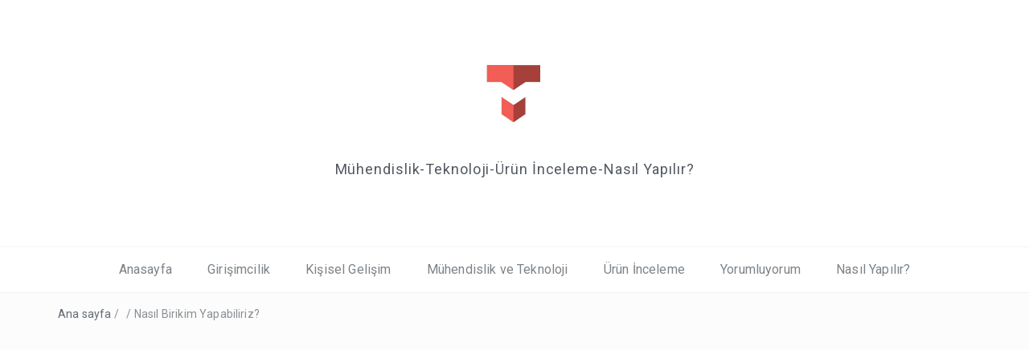

--- FILE ---
content_type: text/html; charset=UTF-8
request_url: http://www.tolgaugur.net/nasil-birikim-yapabiliriz/business-man-holding-a-coin-to-put-on-the-top-the-pile-of-coins-and-writing-calculate-his-saving-money/
body_size: 12347
content:
<!DOCTYPE html>
<html dir="ltr" lang="tr" prefix="og: https://ogp.me/ns#">
<head>
<meta charset="UTF-8">
<meta name="viewport" content="width=device-width, initial-scale=1">
<link rel="profile" href="http://gmpg.org/xfn/11">
<link rel="pingback" href="http://www.tolgaugur.net/xmlrpc.php">

<title>Nasıl Birikim Yapabiliriz? | KİŞİSEL BLOG-Tolga UĞUR</title>

		<!-- All in One SEO 4.8.1.1 - aioseo.com -->
	<meta name="robots" content="max-image-preview:large" />
	<meta name="author" content="admin"/>
	<link rel="canonical" href="http://www.tolgaugur.net/nasil-birikim-yapabiliriz/business-man-holding-a-coin-to-put-on-the-top-the-pile-of-coins-and-writing-calculate-his-saving-money/" />
	<meta name="generator" content="All in One SEO (AIOSEO) 4.8.1.1" />
		<meta property="og:locale" content="tr_TR" />
		<meta property="og:site_name" content="KİŞİSEL BLOG-Tolga UĞUR | Mühendislik-Teknoloji-Ürün İnceleme-Nasıl Yapılır?" />
		<meta property="og:type" content="article" />
		<meta property="og:title" content="Nasıl Birikim Yapabiliriz? | KİŞİSEL BLOG-Tolga UĞUR" />
		<meta property="og:url" content="http://www.tolgaugur.net/nasil-birikim-yapabiliriz/business-man-holding-a-coin-to-put-on-the-top-the-pile-of-coins-and-writing-calculate-his-saving-money/" />
		<meta property="og:image" content="http://www.tolgaugur.net/wp-content/uploads/2017/12/cropped-TMI-12.jpg" />
		<meta property="article:published_time" content="2021-03-28T18:05:19+00:00" />
		<meta property="article:modified_time" content="2021-03-28T18:05:43+00:00" />
		<meta name="twitter:card" content="summary" />
		<meta name="twitter:title" content="Nasıl Birikim Yapabiliriz? | KİŞİSEL BLOG-Tolga UĞUR" />
		<meta name="twitter:image" content="http://www.tolgaugur.net/wp-content/uploads/2017/12/cropped-TMI-12.jpg" />
		<script type="application/ld+json" class="aioseo-schema">
			{"@context":"https:\/\/schema.org","@graph":[{"@type":"BreadcrumbList","@id":"http:\/\/www.tolgaugur.net\/nasil-birikim-yapabiliriz\/business-man-holding-a-coin-to-put-on-the-top-the-pile-of-coins-and-writing-calculate-his-saving-money\/#breadcrumblist","itemListElement":[{"@type":"ListItem","@id":"http:\/\/www.tolgaugur.net\/#listItem","position":1,"name":"Ev","item":"http:\/\/www.tolgaugur.net\/","nextItem":{"@type":"ListItem","@id":"http:\/\/www.tolgaugur.net\/nasil-birikim-yapabiliriz\/business-man-holding-a-coin-to-put-on-the-top-the-pile-of-coins-and-writing-calculate-his-saving-money\/#listItem","name":"Nas\u0131l Birikim Yapabiliriz?"}},{"@type":"ListItem","@id":"http:\/\/www.tolgaugur.net\/nasil-birikim-yapabiliriz\/business-man-holding-a-coin-to-put-on-the-top-the-pile-of-coins-and-writing-calculate-his-saving-money\/#listItem","position":2,"name":"Nas\u0131l Birikim Yapabiliriz?","previousItem":{"@type":"ListItem","@id":"http:\/\/www.tolgaugur.net\/#listItem","name":"Ev"}}]},{"@type":"ItemPage","@id":"http:\/\/www.tolgaugur.net\/nasil-birikim-yapabiliriz\/business-man-holding-a-coin-to-put-on-the-top-the-pile-of-coins-and-writing-calculate-his-saving-money\/#itempage","url":"http:\/\/www.tolgaugur.net\/nasil-birikim-yapabiliriz\/business-man-holding-a-coin-to-put-on-the-top-the-pile-of-coins-and-writing-calculate-his-saving-money\/","name":"Nas\u0131l Birikim Yapabiliriz? | K\u0130\u015e\u0130SEL BLOG-Tolga U\u011eUR","inLanguage":"tr-TR","isPartOf":{"@id":"http:\/\/www.tolgaugur.net\/#website"},"breadcrumb":{"@id":"http:\/\/www.tolgaugur.net\/nasil-birikim-yapabiliriz\/business-man-holding-a-coin-to-put-on-the-top-the-pile-of-coins-and-writing-calculate-his-saving-money\/#breadcrumblist"},"author":{"@id":"http:\/\/www.tolgaugur.net\/author\/admin\/#author"},"creator":{"@id":"http:\/\/www.tolgaugur.net\/author\/admin\/#author"},"datePublished":"2021-03-28T18:05:19+00:00","dateModified":"2021-03-28T18:05:43+00:00"},{"@type":"Organization","@id":"http:\/\/www.tolgaugur.net\/#organization","name":"K\u0130\u015e\u0130SEL BLOG-Tolga U\u011eUR","description":"M\u00fchendislik-Teknoloji-\u00dcr\u00fcn \u0130nceleme-Nas\u0131l Yap\u0131l\u0131r?","url":"http:\/\/www.tolgaugur.net\/","logo":{"@type":"ImageObject","url":"http:\/\/www.tolgaugur.net\/wp-content\/uploads\/2017\/12\/cropped-TMI-12.jpg","@id":"http:\/\/www.tolgaugur.net\/nasil-birikim-yapabiliriz\/business-man-holding-a-coin-to-put-on-the-top-the-pile-of-coins-and-writing-calculate-his-saving-money\/#organizationLogo","width":342,"height":417},"image":{"@id":"http:\/\/www.tolgaugur.net\/nasil-birikim-yapabiliriz\/business-man-holding-a-coin-to-put-on-the-top-the-pile-of-coins-and-writing-calculate-his-saving-money\/#organizationLogo"}},{"@type":"Person","@id":"http:\/\/www.tolgaugur.net\/author\/admin\/#author","url":"http:\/\/www.tolgaugur.net\/author\/admin\/","name":"admin","image":{"@type":"ImageObject","@id":"http:\/\/www.tolgaugur.net\/nasil-birikim-yapabiliriz\/business-man-holding-a-coin-to-put-on-the-top-the-pile-of-coins-and-writing-calculate-his-saving-money\/#authorImage","url":"http:\/\/2.gravatar.com\/avatar\/20cfa3fff7539ebe86226ee4185707b7?s=96&d=mm&r=g","width":96,"height":96,"caption":"admin"}},{"@type":"WebSite","@id":"http:\/\/www.tolgaugur.net\/#website","url":"http:\/\/www.tolgaugur.net\/","name":"K\u0130\u015e\u0130SEL BLOG-Tolga U\u011eUR","description":"M\u00fchendislik-Teknoloji-\u00dcr\u00fcn \u0130nceleme-Nas\u0131l Yap\u0131l\u0131r?","inLanguage":"tr-TR","publisher":{"@id":"http:\/\/www.tolgaugur.net\/#organization"}}]}
		</script>
		<!-- All in One SEO -->

<link rel='dns-prefetch' href='//fonts.googleapis.com' />
<link rel="alternate" type="application/rss+xml" title="KİŞİSEL BLOG-Tolga UĞUR &raquo; beslemesi" href="http://www.tolgaugur.net/feed/" />
<link rel="alternate" type="application/rss+xml" title="KİŞİSEL BLOG-Tolga UĞUR &raquo; yorum beslemesi" href="http://www.tolgaugur.net/comments/feed/" />
<link rel="alternate" type="application/rss+xml" title="KİŞİSEL BLOG-Tolga UĞUR &raquo; Nasıl Birikim Yapabiliriz? yorum beslemesi" href="http://www.tolgaugur.net/nasil-birikim-yapabiliriz/business-man-holding-a-coin-to-put-on-the-top-the-pile-of-coins-and-writing-calculate-his-saving-money/feed/" />
<script type="text/javascript">
window._wpemojiSettings = {"baseUrl":"https:\/\/s.w.org\/images\/core\/emoji\/14.0.0\/72x72\/","ext":".png","svgUrl":"https:\/\/s.w.org\/images\/core\/emoji\/14.0.0\/svg\/","svgExt":".svg","source":{"concatemoji":"http:\/\/www.tolgaugur.net\/wp-includes\/js\/wp-emoji-release.min.js?ver=6.3.7"}};
/*! This file is auto-generated */
!function(i,n){var o,s,e;function c(e){try{var t={supportTests:e,timestamp:(new Date).valueOf()};sessionStorage.setItem(o,JSON.stringify(t))}catch(e){}}function p(e,t,n){e.clearRect(0,0,e.canvas.width,e.canvas.height),e.fillText(t,0,0);var t=new Uint32Array(e.getImageData(0,0,e.canvas.width,e.canvas.height).data),r=(e.clearRect(0,0,e.canvas.width,e.canvas.height),e.fillText(n,0,0),new Uint32Array(e.getImageData(0,0,e.canvas.width,e.canvas.height).data));return t.every(function(e,t){return e===r[t]})}function u(e,t,n){switch(t){case"flag":return n(e,"\ud83c\udff3\ufe0f\u200d\u26a7\ufe0f","\ud83c\udff3\ufe0f\u200b\u26a7\ufe0f")?!1:!n(e,"\ud83c\uddfa\ud83c\uddf3","\ud83c\uddfa\u200b\ud83c\uddf3")&&!n(e,"\ud83c\udff4\udb40\udc67\udb40\udc62\udb40\udc65\udb40\udc6e\udb40\udc67\udb40\udc7f","\ud83c\udff4\u200b\udb40\udc67\u200b\udb40\udc62\u200b\udb40\udc65\u200b\udb40\udc6e\u200b\udb40\udc67\u200b\udb40\udc7f");case"emoji":return!n(e,"\ud83e\udef1\ud83c\udffb\u200d\ud83e\udef2\ud83c\udfff","\ud83e\udef1\ud83c\udffb\u200b\ud83e\udef2\ud83c\udfff")}return!1}function f(e,t,n){var r="undefined"!=typeof WorkerGlobalScope&&self instanceof WorkerGlobalScope?new OffscreenCanvas(300,150):i.createElement("canvas"),a=r.getContext("2d",{willReadFrequently:!0}),o=(a.textBaseline="top",a.font="600 32px Arial",{});return e.forEach(function(e){o[e]=t(a,e,n)}),o}function t(e){var t=i.createElement("script");t.src=e,t.defer=!0,i.head.appendChild(t)}"undefined"!=typeof Promise&&(o="wpEmojiSettingsSupports",s=["flag","emoji"],n.supports={everything:!0,everythingExceptFlag:!0},e=new Promise(function(e){i.addEventListener("DOMContentLoaded",e,{once:!0})}),new Promise(function(t){var n=function(){try{var e=JSON.parse(sessionStorage.getItem(o));if("object"==typeof e&&"number"==typeof e.timestamp&&(new Date).valueOf()<e.timestamp+604800&&"object"==typeof e.supportTests)return e.supportTests}catch(e){}return null}();if(!n){if("undefined"!=typeof Worker&&"undefined"!=typeof OffscreenCanvas&&"undefined"!=typeof URL&&URL.createObjectURL&&"undefined"!=typeof Blob)try{var e="postMessage("+f.toString()+"("+[JSON.stringify(s),u.toString(),p.toString()].join(",")+"));",r=new Blob([e],{type:"text/javascript"}),a=new Worker(URL.createObjectURL(r),{name:"wpTestEmojiSupports"});return void(a.onmessage=function(e){c(n=e.data),a.terminate(),t(n)})}catch(e){}c(n=f(s,u,p))}t(n)}).then(function(e){for(var t in e)n.supports[t]=e[t],n.supports.everything=n.supports.everything&&n.supports[t],"flag"!==t&&(n.supports.everythingExceptFlag=n.supports.everythingExceptFlag&&n.supports[t]);n.supports.everythingExceptFlag=n.supports.everythingExceptFlag&&!n.supports.flag,n.DOMReady=!1,n.readyCallback=function(){n.DOMReady=!0}}).then(function(){return e}).then(function(){var e;n.supports.everything||(n.readyCallback(),(e=n.source||{}).concatemoji?t(e.concatemoji):e.wpemoji&&e.twemoji&&(t(e.twemoji),t(e.wpemoji)))}))}((window,document),window._wpemojiSettings);
</script>
<style type="text/css">
img.wp-smiley,
img.emoji {
	display: inline !important;
	border: none !important;
	box-shadow: none !important;
	height: 1em !important;
	width: 1em !important;
	margin: 0 0.07em !important;
	vertical-align: -0.1em !important;
	background: none !important;
	padding: 0 !important;
}
</style>
	<link rel='stylesheet' id='wp-block-library-css' href='http://www.tolgaugur.net/wp-includes/css/dist/block-library/style.min.css?ver=6.3.7' type='text/css' media='all' />
<style id='wp-block-library-theme-inline-css' type='text/css'>
.wp-block-audio figcaption{color:#555;font-size:13px;text-align:center}.is-dark-theme .wp-block-audio figcaption{color:hsla(0,0%,100%,.65)}.wp-block-audio{margin:0 0 1em}.wp-block-code{border:1px solid #ccc;border-radius:4px;font-family:Menlo,Consolas,monaco,monospace;padding:.8em 1em}.wp-block-embed figcaption{color:#555;font-size:13px;text-align:center}.is-dark-theme .wp-block-embed figcaption{color:hsla(0,0%,100%,.65)}.wp-block-embed{margin:0 0 1em}.blocks-gallery-caption{color:#555;font-size:13px;text-align:center}.is-dark-theme .blocks-gallery-caption{color:hsla(0,0%,100%,.65)}.wp-block-image figcaption{color:#555;font-size:13px;text-align:center}.is-dark-theme .wp-block-image figcaption{color:hsla(0,0%,100%,.65)}.wp-block-image{margin:0 0 1em}.wp-block-pullquote{border-bottom:4px solid;border-top:4px solid;color:currentColor;margin-bottom:1.75em}.wp-block-pullquote cite,.wp-block-pullquote footer,.wp-block-pullquote__citation{color:currentColor;font-size:.8125em;font-style:normal;text-transform:uppercase}.wp-block-quote{border-left:.25em solid;margin:0 0 1.75em;padding-left:1em}.wp-block-quote cite,.wp-block-quote footer{color:currentColor;font-size:.8125em;font-style:normal;position:relative}.wp-block-quote.has-text-align-right{border-left:none;border-right:.25em solid;padding-left:0;padding-right:1em}.wp-block-quote.has-text-align-center{border:none;padding-left:0}.wp-block-quote.is-large,.wp-block-quote.is-style-large,.wp-block-quote.is-style-plain{border:none}.wp-block-search .wp-block-search__label{font-weight:700}.wp-block-search__button{border:1px solid #ccc;padding:.375em .625em}:where(.wp-block-group.has-background){padding:1.25em 2.375em}.wp-block-separator.has-css-opacity{opacity:.4}.wp-block-separator{border:none;border-bottom:2px solid;margin-left:auto;margin-right:auto}.wp-block-separator.has-alpha-channel-opacity{opacity:1}.wp-block-separator:not(.is-style-wide):not(.is-style-dots){width:100px}.wp-block-separator.has-background:not(.is-style-dots){border-bottom:none;height:1px}.wp-block-separator.has-background:not(.is-style-wide):not(.is-style-dots){height:2px}.wp-block-table{margin:0 0 1em}.wp-block-table td,.wp-block-table th{word-break:normal}.wp-block-table figcaption{color:#555;font-size:13px;text-align:center}.is-dark-theme .wp-block-table figcaption{color:hsla(0,0%,100%,.65)}.wp-block-video figcaption{color:#555;font-size:13px;text-align:center}.is-dark-theme .wp-block-video figcaption{color:hsla(0,0%,100%,.65)}.wp-block-video{margin:0 0 1em}.wp-block-template-part.has-background{margin-bottom:0;margin-top:0;padding:1.25em 2.375em}
</style>
<style id='classic-theme-styles-inline-css' type='text/css'>
/*! This file is auto-generated */
.wp-block-button__link{color:#fff;background-color:#32373c;border-radius:9999px;box-shadow:none;text-decoration:none;padding:calc(.667em + 2px) calc(1.333em + 2px);font-size:1.125em}.wp-block-file__button{background:#32373c;color:#fff;text-decoration:none}
</style>
<style id='global-styles-inline-css' type='text/css'>
body{--wp--preset--color--black: #000000;--wp--preset--color--cyan-bluish-gray: #abb8c3;--wp--preset--color--white: #ffffff;--wp--preset--color--pale-pink: #f78da7;--wp--preset--color--vivid-red: #cf2e2e;--wp--preset--color--luminous-vivid-orange: #ff6900;--wp--preset--color--luminous-vivid-amber: #fcb900;--wp--preset--color--light-green-cyan: #7bdcb5;--wp--preset--color--vivid-green-cyan: #00d084;--wp--preset--color--pale-cyan-blue: #8ed1fc;--wp--preset--color--vivid-cyan-blue: #0693e3;--wp--preset--color--vivid-purple: #9b51e0;--wp--preset--gradient--vivid-cyan-blue-to-vivid-purple: linear-gradient(135deg,rgba(6,147,227,1) 0%,rgb(155,81,224) 100%);--wp--preset--gradient--light-green-cyan-to-vivid-green-cyan: linear-gradient(135deg,rgb(122,220,180) 0%,rgb(0,208,130) 100%);--wp--preset--gradient--luminous-vivid-amber-to-luminous-vivid-orange: linear-gradient(135deg,rgba(252,185,0,1) 0%,rgba(255,105,0,1) 100%);--wp--preset--gradient--luminous-vivid-orange-to-vivid-red: linear-gradient(135deg,rgba(255,105,0,1) 0%,rgb(207,46,46) 100%);--wp--preset--gradient--very-light-gray-to-cyan-bluish-gray: linear-gradient(135deg,rgb(238,238,238) 0%,rgb(169,184,195) 100%);--wp--preset--gradient--cool-to-warm-spectrum: linear-gradient(135deg,rgb(74,234,220) 0%,rgb(151,120,209) 20%,rgb(207,42,186) 40%,rgb(238,44,130) 60%,rgb(251,105,98) 80%,rgb(254,248,76) 100%);--wp--preset--gradient--blush-light-purple: linear-gradient(135deg,rgb(255,206,236) 0%,rgb(152,150,240) 100%);--wp--preset--gradient--blush-bordeaux: linear-gradient(135deg,rgb(254,205,165) 0%,rgb(254,45,45) 50%,rgb(107,0,62) 100%);--wp--preset--gradient--luminous-dusk: linear-gradient(135deg,rgb(255,203,112) 0%,rgb(199,81,192) 50%,rgb(65,88,208) 100%);--wp--preset--gradient--pale-ocean: linear-gradient(135deg,rgb(255,245,203) 0%,rgb(182,227,212) 50%,rgb(51,167,181) 100%);--wp--preset--gradient--electric-grass: linear-gradient(135deg,rgb(202,248,128) 0%,rgb(113,206,126) 100%);--wp--preset--gradient--midnight: linear-gradient(135deg,rgb(2,3,129) 0%,rgb(40,116,252) 100%);--wp--preset--font-size--small: 13px;--wp--preset--font-size--medium: 20px;--wp--preset--font-size--large: 36px;--wp--preset--font-size--x-large: 42px;--wp--preset--spacing--20: 0.44rem;--wp--preset--spacing--30: 0.67rem;--wp--preset--spacing--40: 1rem;--wp--preset--spacing--50: 1.5rem;--wp--preset--spacing--60: 2.25rem;--wp--preset--spacing--70: 3.38rem;--wp--preset--spacing--80: 5.06rem;--wp--preset--shadow--natural: 6px 6px 9px rgba(0, 0, 0, 0.2);--wp--preset--shadow--deep: 12px 12px 50px rgba(0, 0, 0, 0.4);--wp--preset--shadow--sharp: 6px 6px 0px rgba(0, 0, 0, 0.2);--wp--preset--shadow--outlined: 6px 6px 0px -3px rgba(255, 255, 255, 1), 6px 6px rgba(0, 0, 0, 1);--wp--preset--shadow--crisp: 6px 6px 0px rgba(0, 0, 0, 1);}:where(.is-layout-flex){gap: 0.5em;}:where(.is-layout-grid){gap: 0.5em;}body .is-layout-flow > .alignleft{float: left;margin-inline-start: 0;margin-inline-end: 2em;}body .is-layout-flow > .alignright{float: right;margin-inline-start: 2em;margin-inline-end: 0;}body .is-layout-flow > .aligncenter{margin-left: auto !important;margin-right: auto !important;}body .is-layout-constrained > .alignleft{float: left;margin-inline-start: 0;margin-inline-end: 2em;}body .is-layout-constrained > .alignright{float: right;margin-inline-start: 2em;margin-inline-end: 0;}body .is-layout-constrained > .aligncenter{margin-left: auto !important;margin-right: auto !important;}body .is-layout-constrained > :where(:not(.alignleft):not(.alignright):not(.alignfull)){max-width: var(--wp--style--global--content-size);margin-left: auto !important;margin-right: auto !important;}body .is-layout-constrained > .alignwide{max-width: var(--wp--style--global--wide-size);}body .is-layout-flex{display: flex;}body .is-layout-flex{flex-wrap: wrap;align-items: center;}body .is-layout-flex > *{margin: 0;}body .is-layout-grid{display: grid;}body .is-layout-grid > *{margin: 0;}:where(.wp-block-columns.is-layout-flex){gap: 2em;}:where(.wp-block-columns.is-layout-grid){gap: 2em;}:where(.wp-block-post-template.is-layout-flex){gap: 1.25em;}:where(.wp-block-post-template.is-layout-grid){gap: 1.25em;}.has-black-color{color: var(--wp--preset--color--black) !important;}.has-cyan-bluish-gray-color{color: var(--wp--preset--color--cyan-bluish-gray) !important;}.has-white-color{color: var(--wp--preset--color--white) !important;}.has-pale-pink-color{color: var(--wp--preset--color--pale-pink) !important;}.has-vivid-red-color{color: var(--wp--preset--color--vivid-red) !important;}.has-luminous-vivid-orange-color{color: var(--wp--preset--color--luminous-vivid-orange) !important;}.has-luminous-vivid-amber-color{color: var(--wp--preset--color--luminous-vivid-amber) !important;}.has-light-green-cyan-color{color: var(--wp--preset--color--light-green-cyan) !important;}.has-vivid-green-cyan-color{color: var(--wp--preset--color--vivid-green-cyan) !important;}.has-pale-cyan-blue-color{color: var(--wp--preset--color--pale-cyan-blue) !important;}.has-vivid-cyan-blue-color{color: var(--wp--preset--color--vivid-cyan-blue) !important;}.has-vivid-purple-color{color: var(--wp--preset--color--vivid-purple) !important;}.has-black-background-color{background-color: var(--wp--preset--color--black) !important;}.has-cyan-bluish-gray-background-color{background-color: var(--wp--preset--color--cyan-bluish-gray) !important;}.has-white-background-color{background-color: var(--wp--preset--color--white) !important;}.has-pale-pink-background-color{background-color: var(--wp--preset--color--pale-pink) !important;}.has-vivid-red-background-color{background-color: var(--wp--preset--color--vivid-red) !important;}.has-luminous-vivid-orange-background-color{background-color: var(--wp--preset--color--luminous-vivid-orange) !important;}.has-luminous-vivid-amber-background-color{background-color: var(--wp--preset--color--luminous-vivid-amber) !important;}.has-light-green-cyan-background-color{background-color: var(--wp--preset--color--light-green-cyan) !important;}.has-vivid-green-cyan-background-color{background-color: var(--wp--preset--color--vivid-green-cyan) !important;}.has-pale-cyan-blue-background-color{background-color: var(--wp--preset--color--pale-cyan-blue) !important;}.has-vivid-cyan-blue-background-color{background-color: var(--wp--preset--color--vivid-cyan-blue) !important;}.has-vivid-purple-background-color{background-color: var(--wp--preset--color--vivid-purple) !important;}.has-black-border-color{border-color: var(--wp--preset--color--black) !important;}.has-cyan-bluish-gray-border-color{border-color: var(--wp--preset--color--cyan-bluish-gray) !important;}.has-white-border-color{border-color: var(--wp--preset--color--white) !important;}.has-pale-pink-border-color{border-color: var(--wp--preset--color--pale-pink) !important;}.has-vivid-red-border-color{border-color: var(--wp--preset--color--vivid-red) !important;}.has-luminous-vivid-orange-border-color{border-color: var(--wp--preset--color--luminous-vivid-orange) !important;}.has-luminous-vivid-amber-border-color{border-color: var(--wp--preset--color--luminous-vivid-amber) !important;}.has-light-green-cyan-border-color{border-color: var(--wp--preset--color--light-green-cyan) !important;}.has-vivid-green-cyan-border-color{border-color: var(--wp--preset--color--vivid-green-cyan) !important;}.has-pale-cyan-blue-border-color{border-color: var(--wp--preset--color--pale-cyan-blue) !important;}.has-vivid-cyan-blue-border-color{border-color: var(--wp--preset--color--vivid-cyan-blue) !important;}.has-vivid-purple-border-color{border-color: var(--wp--preset--color--vivid-purple) !important;}.has-vivid-cyan-blue-to-vivid-purple-gradient-background{background: var(--wp--preset--gradient--vivid-cyan-blue-to-vivid-purple) !important;}.has-light-green-cyan-to-vivid-green-cyan-gradient-background{background: var(--wp--preset--gradient--light-green-cyan-to-vivid-green-cyan) !important;}.has-luminous-vivid-amber-to-luminous-vivid-orange-gradient-background{background: var(--wp--preset--gradient--luminous-vivid-amber-to-luminous-vivid-orange) !important;}.has-luminous-vivid-orange-to-vivid-red-gradient-background{background: var(--wp--preset--gradient--luminous-vivid-orange-to-vivid-red) !important;}.has-very-light-gray-to-cyan-bluish-gray-gradient-background{background: var(--wp--preset--gradient--very-light-gray-to-cyan-bluish-gray) !important;}.has-cool-to-warm-spectrum-gradient-background{background: var(--wp--preset--gradient--cool-to-warm-spectrum) !important;}.has-blush-light-purple-gradient-background{background: var(--wp--preset--gradient--blush-light-purple) !important;}.has-blush-bordeaux-gradient-background{background: var(--wp--preset--gradient--blush-bordeaux) !important;}.has-luminous-dusk-gradient-background{background: var(--wp--preset--gradient--luminous-dusk) !important;}.has-pale-ocean-gradient-background{background: var(--wp--preset--gradient--pale-ocean) !important;}.has-electric-grass-gradient-background{background: var(--wp--preset--gradient--electric-grass) !important;}.has-midnight-gradient-background{background: var(--wp--preset--gradient--midnight) !important;}.has-small-font-size{font-size: var(--wp--preset--font-size--small) !important;}.has-medium-font-size{font-size: var(--wp--preset--font-size--medium) !important;}.has-large-font-size{font-size: var(--wp--preset--font-size--large) !important;}.has-x-large-font-size{font-size: var(--wp--preset--font-size--x-large) !important;}
.wp-block-navigation a:where(:not(.wp-element-button)){color: inherit;}
:where(.wp-block-post-template.is-layout-flex){gap: 1.25em;}:where(.wp-block-post-template.is-layout-grid){gap: 1.25em;}
:where(.wp-block-columns.is-layout-flex){gap: 2em;}:where(.wp-block-columns.is-layout-grid){gap: 2em;}
.wp-block-pullquote{font-size: 1.5em;line-height: 1.6;}
</style>
<link rel='stylesheet' id='bootstrap-css' href='http://www.tolgaugur.net/wp-content/themes/easyblog/css/bootstrap.min.css?ver=3.3.5' type='text/css' media='' />
<link rel='stylesheet' id='font-awesome-css' href='http://www.tolgaugur.net/wp-content/themes/easyblog/css/font-awesome.min.css?ver=4.4.0' type='text/css' media='' />
<link rel='stylesheet' id='easyblog-roboto-css' href='//fonts.googleapis.com/css?family=Roboto%3A400%2C300%2C500%2C700%2C900&#038;ver=6.3.7' type='text/css' media='all' />
<link rel='stylesheet' id='easyblog-delius-swash-caps-css' href='//fonts.googleapis.com/css?family=Delius+Swash+Caps&#038;ver=6.3.7' type='text/css' media='all' />
<link rel='stylesheet' id='easyblog-style-css' href='http://www.tolgaugur.net/wp-content/themes/easyblog/style.css?ver=6.3.7' type='text/css' media='all' />
<style id='easyblog-style-inline-css' type='text/css'>
.dt-related-posts li { width: calc(33.333333% - 20px); }
</style>
<script type='text/javascript' src='http://www.tolgaugur.net/wp-includes/js/jquery/jquery.min.js?ver=3.7.0' id='jquery-core-js'></script>
<script type='text/javascript' src='http://www.tolgaugur.net/wp-includes/js/jquery/jquery-migrate.min.js?ver=3.4.1' id='jquery-migrate-js'></script>
<link rel="https://api.w.org/" href="http://www.tolgaugur.net/wp-json/" /><link rel="alternate" type="application/json" href="http://www.tolgaugur.net/wp-json/wp/v2/media/917" /><link rel="EditURI" type="application/rsd+xml" title="RSD" href="http://www.tolgaugur.net/xmlrpc.php?rsd" />
<meta name="generator" content="WordPress 6.3.7" />
<link rel='shortlink' href='http://www.tolgaugur.net/?p=917' />
<link rel="alternate" type="application/json+oembed" href="http://www.tolgaugur.net/wp-json/oembed/1.0/embed?url=http%3A%2F%2Fwww.tolgaugur.net%2Fnasil-birikim-yapabiliriz%2Fbusiness-man-holding-a-coin-to-put-on-the-top-the-pile-of-coins-and-writing-calculate-his-saving-money%2F" />
<link rel="alternate" type="text/xml+oembed" href="http://www.tolgaugur.net/wp-json/oembed/1.0/embed?url=http%3A%2F%2Fwww.tolgaugur.net%2Fnasil-birikim-yapabiliriz%2Fbusiness-man-holding-a-coin-to-put-on-the-top-the-pile-of-coins-and-writing-calculate-his-saving-money%2F&#038;format=xml" />
<style>
		#category-posts-2-internal ul {padding: 0;}
#category-posts-2-internal .cat-post-item img {max-width: initial; max-height: initial; margin: initial;}
#category-posts-2-internal .cat-post-author {margin-bottom: 0;}
#category-posts-2-internal .cat-post-thumbnail {margin: 5px 10px 5px 0;}
#category-posts-2-internal .cat-post-item:before {content: ""; clear: both;}
#category-posts-2-internal .cat-post-excerpt-more {display: inline-block;}
#category-posts-2-internal .cat-post-item {list-style: none; margin: 3px 0 10px; padding: 3px 0;}
#category-posts-2-internal .cat-post-current .cat-post-title {font-weight: bold; text-transform: uppercase;}
#category-posts-2-internal [class*=cat-post-tax] {font-size: 0.85em;}
#category-posts-2-internal [class*=cat-post-tax] * {display:inline-block;}
#category-posts-2-internal .cat-post-item:after {content: ""; display: table;	clear: both;}
#category-posts-2-internal .cat-post-item .cat-post-title {overflow: hidden;text-overflow: ellipsis;white-space: initial;display: -webkit-box;-webkit-line-clamp: 2;-webkit-box-orient: vertical;padding-bottom: 0 !important;}
#category-posts-2-internal .cat-post-item:after {content: ""; display: table;	clear: both;}
#category-posts-2-internal .cat-post-thumbnail {display:block; float:left; margin:5px 10px 5px 0;}
#category-posts-2-internal .cat-post-crop {overflow:hidden;display:block;}
#category-posts-2-internal p {margin:5px 0 0 0}
#category-posts-2-internal li > div {margin:5px 0 0 0; clear:both;}
#category-posts-2-internal .dashicons {vertical-align:middle;}
#category-posts-2-internal .cat-post-thumbnail .cat-post-crop img {height: 150px;}
#category-posts-2-internal .cat-post-thumbnail .cat-post-crop img {width: 150px;}
#category-posts-2-internal .cat-post-thumbnail .cat-post-crop img {object-fit: cover; max-width: 100%; display: block;}
#category-posts-2-internal .cat-post-thumbnail .cat-post-crop-not-supported img {width: 100%;}
#category-posts-2-internal .cat-post-thumbnail {max-width:100%;}
#category-posts-2-internal .cat-post-item img {margin: initial;}
</style>
		<link rel="icon" href="http://www.tolgaugur.net/wp-content/uploads/2017/12/cropped-TMI-12-1-32x32.jpg" sizes="32x32" />
<link rel="icon" href="http://www.tolgaugur.net/wp-content/uploads/2017/12/cropped-TMI-12-1-192x192.jpg" sizes="192x192" />
<link rel="apple-touch-icon" href="http://www.tolgaugur.net/wp-content/uploads/2017/12/cropped-TMI-12-1-180x180.jpg" />
<meta name="msapplication-TileImage" content="http://www.tolgaugur.net/wp-content/uploads/2017/12/cropped-TMI-12-1-270x270.jpg" />
</head>

<body class="attachment attachment-template-default single single-attachment postid-917 attachmentid-917 attachment-jpeg wp-custom-logo wp-embed-responsive group-blog">

	<header class="dt-header" >
		<div class="container">
			<div class="row">
				<div class="col-lg-12 col-md-12">
					<div class="dt-logo">

						<a href="http://www.tolgaugur.net/" class="custom-logo-link" rel="home"><img width="342" height="417" src="http://www.tolgaugur.net/wp-content/uploads/2017/12/cropped-TMI-12.jpg" class="custom-logo" alt="KİŞİSEL BLOG-Tolga UĞUR" decoding="async" fetchpriority="high" srcset="http://www.tolgaugur.net/wp-content/uploads/2017/12/cropped-TMI-12.jpg 342w, http://www.tolgaugur.net/wp-content/uploads/2017/12/cropped-TMI-12-246x300.jpg 246w" sizes="(max-width: 342px) 100vw, 342px" /></a>
													<p class="site-description">Mühendislik-Teknoloji-Ürün İnceleme-Nasıl Yapılır?</p>
						
					</div><!-- .dt-logo -->
				</div><!-- .col-lg-12 -->
			</div><!-- .row -->
		</div><!-- .container -->

		<nav class="dt-menu-wrap">
			<div class="container">
				<div class="row">
					<div class="col-lg-12 col-md-12">
						<div class="dt-menu-md">
							Menü							<span><i class="fa fa-bars"></i> </span>
						</div>

						<div class="menu-ust-menu-container"><ul id="primary-menu" class="menu"><li id="menu-item-187" class="menu-item menu-item-type-custom menu-item-object-custom menu-item-home menu-item-187"><a href="http://www.tolgaugur.net/">Anasayfa</a></li>
<li id="menu-item-188" class="menu-item menu-item-type-taxonomy menu-item-object-category menu-item-188"><a href="http://www.tolgaugur.net/kategori/girisimcilik/">Girişimcilik</a></li>
<li id="menu-item-189" class="menu-item menu-item-type-taxonomy menu-item-object-category menu-item-189"><a href="http://www.tolgaugur.net/kategori/kisisel-gelisim/">Kişisel Gelişim</a></li>
<li id="menu-item-190" class="menu-item menu-item-type-taxonomy menu-item-object-category menu-item-190"><a href="http://www.tolgaugur.net/kategori/muhendislik-ve-teknoloji/">Mühendislik ve Teknoloji</a></li>
<li id="menu-item-192" class="menu-item menu-item-type-taxonomy menu-item-object-category menu-item-192"><a href="http://www.tolgaugur.net/kategori/urun-inceleme/">Ürün İnceleme</a></li>
<li id="menu-item-193" class="menu-item menu-item-type-taxonomy menu-item-object-category menu-item-193"><a href="http://www.tolgaugur.net/kategori/yorumluyorum/">Yorumluyorum</a></li>
<li id="menu-item-719" class="menu-item menu-item-type-taxonomy menu-item-object-category menu-item-719"><a href="http://www.tolgaugur.net/kategori/nasil-yapilir/">Nasıl Yapılır?</a></li>
</ul></div>					</div><!-- .col-lg-12 -->
				</div><!-- .row -->
			</div><!-- .container -->
		</nav><!-- .dt-menu-wrap -->

	</header><!-- .dt-header -->

			<div class="dt-breadcrumbs">
			<div class="container">
				<div class="row">
					<div class="col-lg-12 col-md-12">
						<ul id="dt_breadcrumbs"><li><a href="http://www.tolgaugur.net">Ana sayfa</a></li><li class="separator"> / </li><li></li><li class="separator"> / </li><li>Nasıl Birikim Yapabiliriz?</li></ul>					</div><!-- .col-lg-12 -->
				</div><!-- .row-->
			</div><!-- .container-->
		</div><!-- .dt-breadcrumbs-->
	
<div class="container">
	<div class="row">
		<div class="col-lg-8 col-md-8">
			<div id="primary" class="content-area dt-content-area">
				<main id="main" class="site-main" role="main">

				
<article id="post-917" class="post-917 attachment type-attachment status-inherit hentry">
	<header class="entry-header">
		<h1 class="entry-title">Nasıl Birikim Yapabiliriz?</h1>
		<div class="entry-meta">
			<span class="posted-on"><a href="http://www.tolgaugur.net/nasil-birikim-yapabiliriz/business-man-holding-a-coin-to-put-on-the-top-the-pile-of-coins-and-writing-calculate-his-saving-money/" rel="bookmark"><time class="entry-date published" datetime="2021-03-28T18:05:19+00:00">28 Mart 2021</time><time class="updated" datetime="2021-03-28T18:05:43+00:00">28 Mart 2021</time></a> tarihinde yayınlandı</span><span class="byline"> <span class="author vcard"><a class="url fn n" href="http://www.tolgaugur.net/author/admin/">admin</a></span> tarafından</span>		</div><!-- .entry-meta -->
	</header><!-- .entry-header -->

	
	<div class="entry-content">
		<p class="attachment"><a href='http://www.tolgaugur.net/wp-content/uploads/2021/03/birikimyapmak.jpg'><img width="300" height="200" src="http://www.tolgaugur.net/wp-content/uploads/2021/03/birikimyapmak-300x200.jpg" class="attachment-medium size-medium" alt="" decoding="async" srcset="http://www.tolgaugur.net/wp-content/uploads/2021/03/birikimyapmak-300x200.jpg 300w, http://www.tolgaugur.net/wp-content/uploads/2021/03/birikimyapmak-480x320.jpg 480w, http://www.tolgaugur.net/wp-content/uploads/2021/03/birikimyapmak.jpg 724w" sizes="(max-width: 300px) 100vw, 300px" /></a></p>
 <!-- AdSense Now! Lite: is Killed - attachment.  -->
			</div><!-- .entry-content -->

	<footer class="entry-footer">
			</footer><!-- .entry-footer -->

	</article><!-- #post-## -->

	<nav class="navigation post-navigation" aria-label="Yazılar">
		<h2 class="screen-reader-text">Yazı dolaşımı</h2>
		<div class="nav-links"><div class="nav-previous"><a href="http://www.tolgaugur.net/nasil-birikim-yapabiliriz/" rel="prev">Nasıl Birikim Yapabiliriz?</a></div></div>
	</nav>
<div id="comments" class="comments-area">

		<div id="respond" class="comment-respond">
		<h3 id="reply-title" class="comment-reply-title">Bir cevap yazın <small><a rel="nofollow" id="cancel-comment-reply-link" href="/nasil-birikim-yapabiliriz/business-man-holding-a-coin-to-put-on-the-top-the-pile-of-coins-and-writing-calculate-his-saving-money/#respond" style="display:none;">Cevabı iptal et</a></small></h3><p class="must-log-in">Yorum yapabilmek için <a href="http://www.tolgaugur.net/wp-login.php?redirect_to=http%3A%2F%2Fwww.tolgaugur.net%2Fnasil-birikim-yapabiliriz%2Fbusiness-man-holding-a-coin-to-put-on-the-top-the-pile-of-coins-and-writing-calculate-his-saving-money%2F">giriş yapmalısınız</a>.</p>	</div><!-- #respond -->
	
</div><!-- #comments -->

				</main><!-- #main -->
			</div><!-- #primary -->
		</div><!-- .col-lg-8 -->

		<aside class="col-lg-4 col-md-4">
			<div class="dt-sidebar">
				
<aside id="secondary" class="widget-area" role="complementary">
	<aside id="custom_html-5" class="widget_text widget widget_custom_html"><div class="textwidget custom-html-widget"><script async src="//pagead2.googlesyndication.com/pagead/js/adsbygoogle.js"></script>
<script>
     (adsbygoogle = window.adsbygoogle || []).push({
          google_ad_client: "ca-pub-6317713397681754",
          enable_page_level_ads: true
     });
</script></div></aside><aside id="search-3" class="widget widget_search"><h2 class="widget-title">Site araması</h2><form role="search" method="get" class="search-form" action="http://www.tolgaugur.net/">
				<label>
					<span class="screen-reader-text">Arama:</span>
					<input type="search" class="search-field" placeholder="Ara &hellip;" value="" name="s" />
				</label>
				<input type="submit" class="search-submit" value="Ara" />
			</form></aside><aside id="nav_menu-3" class="widget widget_nav_menu"><div class="menu-yan-menu-container"><ul id="menu-yan-menu" class="menu"><li id="menu-item-195" class="menu-item menu-item-type-post_type menu-item-object-page menu-item-195"><a href="http://www.tolgaugur.net/hakkimda/">Hakkımda</a></li>
<li id="menu-item-194" class="menu-item menu-item-type-post_type menu-item-object-page menu-item-194"><a href="http://www.tolgaugur.net/iletisim/">İletişim</a></li>
<li id="menu-item-270" class="menu-item menu-item-type-post_type menu-item-object-page menu-item-270"><a href="http://www.tolgaugur.net/sample-page/">Ürünlerim Ve Hizmetlerim</a></li>
</ul></div></aside><aside id="text-6" class="widget widget_text"><h2 class="widget-title">TAKİPTE KALIN</h2>			<div class="textwidget"><a href="https://twitter.com/tlgaugur" target="_blank" rel="noopener">Twitter</a>
<br>
<a href="https://www.facebook.com/tlgaugur?ref=bookmarks" target="_blank" rel="noopener">Facebook</a>
<br>
</div>
		</aside>
        <div class="dt-recent-posts">

                            <h2>İlginizi Çekebilir</h2>
            
            
                    <div class="dt-recent-post">
                        <figure>
                                                    </figure>

                        <h3><a href="http://www.tolgaugur.net/kullanmadiginiz-bilgisayarinizi-degerlendirmenin-en-kolay-yolu/" title="Kullanmadığınız Bilgisayarınızı Değerlendirmenin En Kolay Yolu">Kullanmadığınız Bilgisayarınızı Değerlendirmenin En Kolay Yolu</a></h3>
                    </div>

                 
                    <div class="dt-recent-post">
                        <figure>
                                                    </figure>

                        <h3><a href="http://www.tolgaugur.net/cip-krizi-hafifliyor-otomotiv-uretiminde-beklenen-artis-basladi/" title="Çip Krizi Hafifliyor: Otomotiv Üretiminde Beklenen Artış Başladı">Çip Krizi Hafifliyor: Otomotiv Üretiminde Beklenen Artış Başladı</a></h3>
                    </div>

                 
                    <div class="dt-recent-post">
                        <figure>
                                                    </figure>

                        <h3><a href="http://www.tolgaugur.net/akilli-telefonlarin-cevresel-etkisi-teknoloji-ve-surdurulebilirlik-arasindaki-denge/" title="Akıllı Telefonların Çevresel Etkisi: Teknoloji ve Sürdürülebilirlik Arasındaki Denge">Akıllı Telefonların Çevresel Etkisi: Teknoloji ve Sürdürülebilirlik Arasındaki Denge</a></h3>
                    </div>

                 
                
            
        </div>
        <aside id="custom_html-3" class="widget_text widget widget_custom_html"><div class="textwidget custom-html-widget"><script async src="//pagead2.googlesyndication.com/pagead/js/adsbygoogle.js"></script>
<!-- tolgaugur.net -->
<ins class="adsbygoogle"
     style="display:block"
     data-ad-client="ca-pub-6317713397681754"
     data-ad-slot="5299101050"
     data-ad-format="auto"></ins>
<script>
(adsbygoogle = window.adsbygoogle || []).push({});
</script></div></aside><aside id="category-posts-2" class="widget cat-post-widget"><h2 class="widget-title">Tanıtım Yazıları</h2><ul id="category-posts-2-internal" class="category-posts-internal">
<li class='cat-post-item'><div><a class="cat-post-title" href="http://www.tolgaugur.net/gold-kupeste-cam-kupeste-ve-pleksi-korkuluk-modern-mimari-ve-estetigin-vazgecilmezleri/" rel="bookmark">Gold Küpeşte, Cam Küpeşte ve Pleksi Korkuluk: Modern Mimari ve Estetiğin Vazgeçilmezleri</a></div></li><li class='cat-post-item'><div><a class="cat-post-title" href="http://www.tolgaugur.net/siirin-kalbindeki-adam-abdurrahman-delenin-sanatla-yogrulmus-hayati/" rel="bookmark">Şiirin Kalbindeki Adam: Abdurrahman Delen’in Sanatla Yoğrulmuş Hayatı</a></div><div><a class="cat-post-thumbnail cat-post-none" href="http://www.tolgaugur.net/siirin-kalbindeki-adam-abdurrahman-delenin-sanatla-yogrulmus-hayati/" title="Şiirin Kalbindeki Adam: Abdurrahman Delen’in Sanatla Yoğrulmuş Hayatı"><span class="cat-post-crop cat-post-format cat-post-format-standard"><img width="150" height="150" src="http://www.tolgaugur.net/wp-content/uploads/2025/07/delen-6.jpg" class="attachment- size- wp-post-image" alt="" data-cat-posts-width="150" data-cat-posts-height="150" loading="lazy" /></span></a></div></li><li class='cat-post-item'><div><a class="cat-post-title" href="http://www.tolgaugur.net/beyin-atolyesi-markalari-dijital-dunyada-guclendiren/" rel="bookmark">Beyin Atölyesi: Markaları Dijital Dünyada Güçlendiren</a></div></li><li class='cat-post-item'><div><a class="cat-post-title" href="http://www.tolgaugur.net/soz-elbisesi-satin-alirken-renk-secimi/" rel="bookmark">Söz Elbisesi Satın Alırken Renk Seçimi</a></div></li><li class='cat-post-item'><div><a class="cat-post-title" href="http://www.tolgaugur.net/merdiven-tasariminda-fark-yaratan-detay-leksi-kupeste-sistemleri/" rel="bookmark">Merdiven Tasarımında Fark Yaratan Detay: Leksi Küpeşte Sistemleri</a></div></li><li class='cat-post-item'><div><a class="cat-post-title" href="http://www.tolgaugur.net/etilerde-masajla-gelen-huzur/" rel="bookmark">Etiler’de Masajla Gelen Huzur</a></div></li><li class='cat-post-item'><div><a class="cat-post-title" href="http://www.tolgaugur.net/gardrop-seciminde-yeni-nesil-yaklasim/" rel="bookmark">Gardrop Seçiminde Yeni Nesil Yaklaşım</a></div></li><li class='cat-post-item'><div><a class="cat-post-title" href="http://www.tolgaugur.net/dubaide-daire-fiyatlari-2025-tekce-ile-isiltili-bir-yasamin-maliyeti-ve-yatirimin-altin-kurallari/" rel="bookmark">Dubai&#8217;de Daire Fiyatları 2025: TEKCE ile Işıltılı Bir Yaşamın Maliyeti ve Yatırımın Altın Kuralları</a></div></li><li class='cat-post-item'><div><a class="cat-post-title" href="http://www.tolgaugur.net/tuzlada-haber-kaynaginiz-tuzla-gazetesi/" rel="bookmark">Tuzla&#8217;da Haber Kaynağınız: Tuzla Gazetesi</a></div></li><li class='cat-post-item'><div><a class="cat-post-title" href="http://www.tolgaugur.net/fipgl23-sayesinde-binlerce-kedi-olumcul-viruse-karsi-kurtarildi/" rel="bookmark">FIPGL23 Sayesinde Binlerce Kedi Ölümcül Virüse Karşı Kurtarıldı</a></div></li></ul>
</aside></aside><!-- #secondary -->
			</div><!-- .dt-sidebar -->
		</aside><!-- .col-lg-4 -->
	</div><!-- .row -->
</div><!-- .container -->


<footer class="dt-footer">
	<div class="dt-footer-bar">
		<div class="container">
			<div class="row">
				<div class="col-lg-6 col-md-6">
					<div class="dt-copyright">
						Telif hakkı &copy; 2026 <a href="http://www.tolgaugur.net/" title="KİŞİSEL BLOG-Tolga UĞUR">KİŞİSEL BLOG-Tolga UĞUR</a>. Tüm hakları saklıdır.
					</div><!-- .dt-copyright -->
				</div><!-- .col-lg-6 -->

                <div class="col-lg-6 col-md-6">
                    <div class="dt-footer-designer">
	                    		<span class="theme-info-text">
        Easyblog Theme by <a rel="nofollow" href="https://freeresponsivethemes.com/">FRT</a>		</span>
		                    </div>
                </div>
			</div><!-- .row -->
		</div><!-- .container -->
	</div><!-- .dt-footer-bar -->
</footer><!-- .dt-footer -->

<a id="back-to-top" class="transition35"><i class="fa fa-angle-up"></i></a><!-- #back-to-top -->

<script type='text/javascript' src='http://www.tolgaugur.net/wp-content/themes/easyblog/js/custom.js?ver=6.3.7' id='easyblog-custom-js'></script>
<script type='text/javascript' src='http://www.tolgaugur.net/wp-includes/js/comment-reply.min.js?ver=6.3.7' id='comment-reply-js'></script>
<script>"undefined"!=typeof jQuery&&jQuery(document).ready(function(){"objectFit"in document.documentElement.style==!1&&(jQuery(".cat-post-item figure").removeClass("cat-post-crop"),jQuery(".cat-post-item figure").addClass("cat-post-crop-not-supported")),(document.documentMode||/Edge/.test(navigator.userAgent))&&(jQuery(".cat-post-item figure img").height("+=1"),window.setTimeout(function(){jQuery(".cat-post-item figure img").height("-=1")},0))});</script>		<script type="text/javascript">
			if (typeof jQuery !== 'undefined') {

				var cat_posts_namespace              = window.cat_posts_namespace || {};
				cat_posts_namespace.layout_wrap_text = cat_posts_namespace.layout_wrap_text || {};
				cat_posts_namespace.layout_img_size  = cat_posts_namespace.layout_img_size || {};

				cat_posts_namespace.layout_wrap_text = {
					
					preWrap : function (widget) {
						jQuery(widget).find('.cat-post-item').each(function(){
							var _that = jQuery(this);
							_that.find('p.cpwp-excerpt-text').addClass('cpwp-wrap-text');
							_that.find('p.cpwp-excerpt-text').closest('div').wrap('<div class="cpwp-wrap-text-stage"></div>');
						});
						return;
					},
					
					add : function(_this){
						var _that = jQuery(_this);
						if (_that.find('p.cpwp-excerpt-text').height() < _that.find('.cat-post-thumbnail').height()) { 
							_that.find('p.cpwp-excerpt-text').closest('.cpwp-wrap-text-stage').removeClass( "cpwp-wrap-text" );
							_that.find('p.cpwp-excerpt-text').addClass( "cpwp-wrap-text" ); 
						}else{ 
							_that.find('p.cpwp-excerpt-text').removeClass( "cpwp-wrap-text" );
							_that.find('p.cpwp-excerpt-text').closest('.cpwp-wrap-text-stage').addClass( "cpwp-wrap-text" ); 
						}
						return;
					},
					
					handleLazyLoading : function(_this) {
						var width = jQuery(_this).find('img').width();
						
						if( 0 !== width ){
							cat_posts_namespace.layout_wrap_text.add(_this);
						} else {
							jQuery(_this).find('img').one("load", function(){
								cat_posts_namespace.layout_wrap_text.add(_this);
							});
						}
						return;
					},
					
					setClass : function (widget) {
						// var _widget = jQuery(widget);
						jQuery(widget).find('.cat-post-item').each(function(){
							cat_posts_namespace.layout_wrap_text.handleLazyLoading(this);
						});
						return;
					}
				}
				cat_posts_namespace.layout_img_size = {
					
					replace : function(_this){
						var _that = jQuery(_this),
						resp_w = _that.width(),
						resp_h = _that.height(),
						orig_w = _that.data('cat-posts-width'),
						orig_h = _that.data('cat-posts-height');
						
						if( resp_w < orig_w ){
							_that.height( resp_w * orig_h / orig_w );
						} else {
							_that.height( '' );
						}
						return;
					},
					
					handleLazyLoading : function(_this) {
						var width = jQuery(_this).width();
						
						if( 0 !== width ){
							cat_posts_namespace.layout_img_size.replace(_this);
						} else {
							jQuery(_this).one("load", function(){
								cat_posts_namespace.layout_img_size.replace(_this);
							});
						}
						return;
					},
					setHeight : function (widget) {
						jQuery(widget).find('.cat-post-item img').each(function(){
							cat_posts_namespace.layout_img_size.handleLazyLoading(this);
						});
						return;
					}
				}

				let widget = jQuery('#category-posts-2-internal');

				jQuery( document ).ready(function () {
					cat_posts_namespace.layout_wrap_text.setClass(widget);
					
					
						cat_posts_namespace.layout_img_size.setHeight(widget);
					
				});

				jQuery(window).on('load resize', function() {
					cat_posts_namespace.layout_wrap_text.setClass(widget);
					
					
						cat_posts_namespace.layout_img_size.setHeight(widget);
					
				});

				// low-end mobile 
				cat_posts_namespace.layout_wrap_text.preWrap(widget);
				cat_posts_namespace.layout_wrap_text.setClass(widget);
				
				
					cat_posts_namespace.layout_img_size.setHeight(widget);
				

			}
		</script>
		
</body>
</html>


--- FILE ---
content_type: text/html; charset=utf-8
request_url: https://www.google.com/recaptcha/api2/aframe
body_size: 268
content:
<!DOCTYPE HTML><html><head><meta http-equiv="content-type" content="text/html; charset=UTF-8"></head><body><script nonce="zKECe82HAv9sExzkY1fxYg">/** Anti-fraud and anti-abuse applications only. See google.com/recaptcha */ try{var clients={'sodar':'https://pagead2.googlesyndication.com/pagead/sodar?'};window.addEventListener("message",function(a){try{if(a.source===window.parent){var b=JSON.parse(a.data);var c=clients[b['id']];if(c){var d=document.createElement('img');d.src=c+b['params']+'&rc='+(localStorage.getItem("rc::a")?sessionStorage.getItem("rc::b"):"");window.document.body.appendChild(d);sessionStorage.setItem("rc::e",parseInt(sessionStorage.getItem("rc::e")||0)+1);localStorage.setItem("rc::h",'1769128074020');}}}catch(b){}});window.parent.postMessage("_grecaptcha_ready", "*");}catch(b){}</script></body></html>